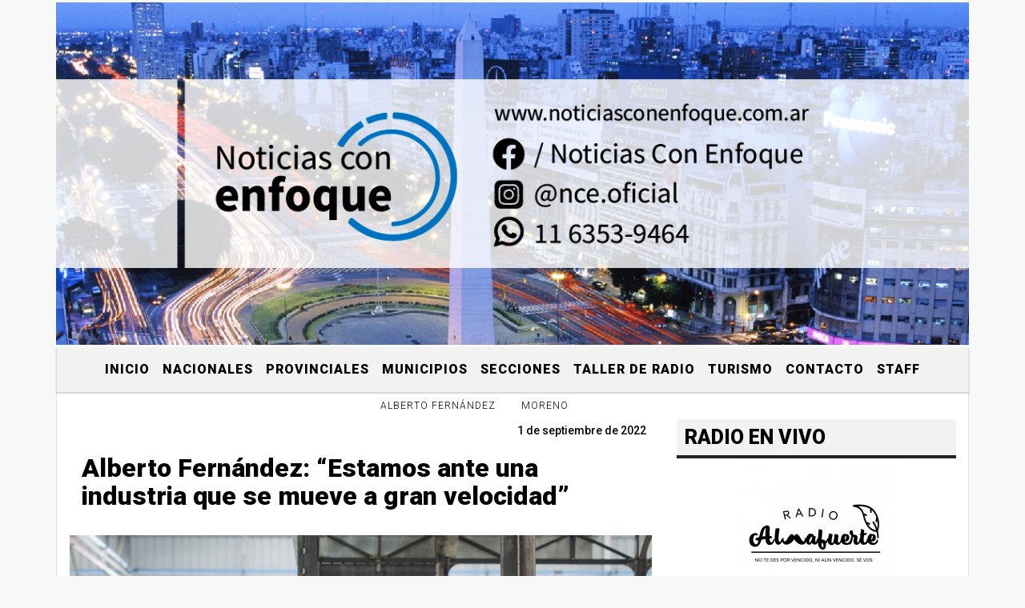

--- FILE ---
content_type: text/html; charset=utf-8
request_url: https://www.google.com/recaptcha/api2/aframe
body_size: 270
content:
<!DOCTYPE HTML><html><head><meta http-equiv="content-type" content="text/html; charset=UTF-8"></head><body><script nonce="HLR7Z1BiZ-XFWWbPlGAGMw">/** Anti-fraud and anti-abuse applications only. See google.com/recaptcha */ try{var clients={'sodar':'https://pagead2.googlesyndication.com/pagead/sodar?'};window.addEventListener("message",function(a){try{if(a.source===window.parent){var b=JSON.parse(a.data);var c=clients[b['id']];if(c){var d=document.createElement('img');d.src=c+b['params']+'&rc='+(localStorage.getItem("rc::a")?sessionStorage.getItem("rc::b"):"");window.document.body.appendChild(d);sessionStorage.setItem("rc::e",parseInt(sessionStorage.getItem("rc::e")||0)+1);localStorage.setItem("rc::h",'1768642871907');}}}catch(b){}});window.parent.postMessage("_grecaptcha_ready", "*");}catch(b){}</script></body></html>